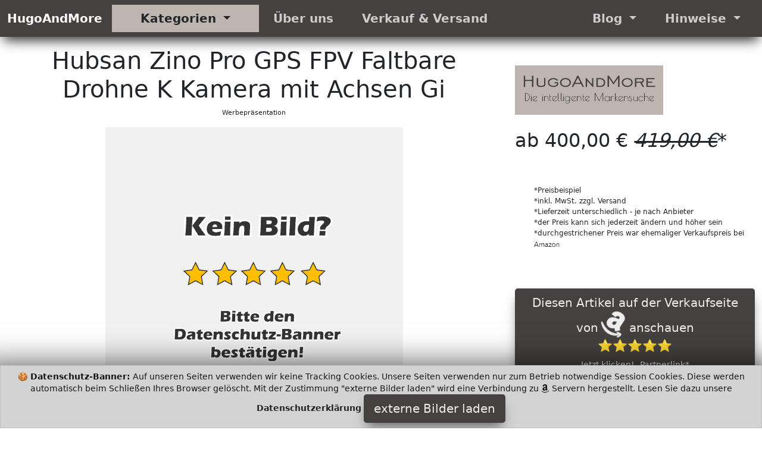

--- FILE ---
content_type: text/html; charset=utf-8
request_url: https://hugoandmore.com/de/rabatt/B07XWWQH5B/hubsan-zino-pro-gps-fpv-faltbare-drohne-4k-kamera-mit-3-achsen-gimbal-4km-23-minuten-wifi-app-steuerung-tragbare-version.html
body_size: 9149
content:
<!DOCTYPE html>
<html class="no-js" lang="de">
  <head>
    <meta charset="utf-8">
    <meta name="viewport" content="width=device-width, initial-scale=1">
    <title>Hubsan Zino Pro GPS FPV Faltbare Drohne K Kamera mit Achsen Gi</title>
    <meta name="description" content="Spielzeug t einer Tragetasche Akkus Paar Propeller und einem Autoladegerät bequem zum Mitnehmen des Zino Pro egal wohin Sie gehen K Kamera mit mechan">
    <meta name="author" content="HugoAndMore HugoAndHome">
    <meta name="keywords" content="">
    <meta name="robots" content="index">
    <link rel="preload" href="/de/layouts/hugoandmore/css/css/bootstrap.css" as="style" type="text/css" >
    <link rel="preload" href="/fonts/fontawesome-webfont.woff2?v=4.7.0" as="font" type="font/woff2" crossorigin="anonymous">
    <link rel="preload" href="/de/layouts/hugoandmore/js/js/bootstrap.bundle.js" as="script" type="text/javascript">
    <link rel="icon" href="https://hugoandmore.com/favicon.ico" type="image/x-icon">
    <link rel="apple-touch-icon" sizes="57x57" href="/apple-icon-57x57.png">
    <link rel="apple-touch-icon" sizes="60x60" href="/apple-icon-60x60.png">
    <link rel="apple-touch-icon" sizes="72x72" href="/apple-icon-72x72.png">
    <link rel="apple-touch-icon" sizes="76x76" href="/apple-icon-76x76.png">
    <link rel="apple-touch-icon" sizes="114x114" href="/apple-icon-114x114.png">
    <link rel="apple-touch-icon" sizes="120x120" href="/apple-icon-120x120.png">
    <link rel="apple-touch-icon" sizes="144x144" href="/apple-icon-144x144.png">
    <link rel="apple-touch-icon" sizes="152x152" href="/apple-icon-152x152.png">
    <link rel="apple-touch-icon" sizes="180x180" href="/apple-icon-180x180.png">
    <link rel="icon" type="image/png" sizes="192x192"  href="/android-icon-192x192.png">
    <link rel="icon" type="image/png" sizes="96x96" href="/favicon-96x96.png">
    <link rel="icon" type="image/png" sizes="16x16" href="/favicon-16x16.png">
    <link rel="manifest" href="/manifest.json">
    <meta name="msapplication-TileColor" content="#ffffff">
    <meta name="msapplication-TileImage" content="/ms-icon-144x144.png">
    <meta name="theme-color" content="#ffffff">
    <meta property="og:title"              content="Hubsan Zino Pro GPS FPV Faltbare Drohne K Kamera mit Achsen Gi" />
    <meta name="twitter:title"             content="Hubsan Zino Pro GPS FPV Faltbare Drohne K Kamera mit Achsen Gi" />
    <meta property="og:url"                content="https://hugoandmore.com/de/rabatt/B07XWWQH5B/hubsan-zino-pro-gps-fpv-faltbare-drohne-4k-kamera-mit-3-achsen-gimbal-4km-23-minuten-wifi-app-steuerung-tragbare-version.html" />
    <meta property="og:type"               content="article" />
    <meta name="twitter:card"              content="summary" />
    <meta property="og:description" content="Spielzeug t einer Tragetasche Akkus Paar Propeller und einem Autoladegerät bequem zum Mitnehmen des Zino Pro egal wohin Sie gehen K Kamera mit m" />
    <meta property="twitter:description" content="Spielzeug t einer Tragetasche Akkus Paar Propeller und einem Autoladegerät bequem zum Mitnehmen des Zino Pro egal wohin Sie gehen K Kamera mit m" />
                   <meta property="og:image"              content="https://hugoandmore.com/img/link-main.jpg" />
                   <meta name="twitter:image"             content="https://hugoandmore.com/img/link-main.jpg" />
                   <meta property="og:image:width" content="1200" />
                   <meta property="og:image:height" content="627" />
    <meta property="fb:app_id" content="410813486934444" />
    <link href="/de/layouts/hugoandmore/css/css/bootstrap.css" rel="stylesheet" media="all">
  </head>
  <body>
   <header>
      <!-- Menü Start -->
      <nav class="navbar navbar-expand-lg navbar-light bg-theme-dark b-shadow">
        <div class="container-fluid">
          <a class="navbar-brand lead fw-bold" href="https://hugoandmore.com">HugoAndMore</a>
          <button class="navbar-toggler" type="button" data-bs-toggle="collapse" data-bs-target="#main_nav"  aria-expanded="false" aria-label="Toggle navigation">
            <span class="navbar-toggler-icon"></span>
          </button>
          <div class="collapse navbar-collapse" id="main_nav">
            <ul class="navbar-nav">
              <li class="nav-item dropdown has-megamenu">
                <a class="nav-link dropdown-toggle lead fw-bold bg-theme px-5" href="#" data-bs-toggle="dropdown"> Kategorien </a>
                <div class="dropdown-menu megamenu b-shadow bg-theme" role="menu">
                  <div class="row g-3">
                  <!-- Kategorie Start -->
                  
                        <div class="col-lg-2 col-12">
                          <div class="col-megamenu">
                            <a href="/de/cat5/hugo-boss.html" class="lead fw-bold text-uppercase bg-light d-block fs-6 p-2">Hugo Boss</a>
                            <ul class="list-unstyled list-group">
                            <li class="list-group-item p-0 bg-hover"><a class="list-group-link" href="/de/cat6/boss-bekleidung.html">Boss Bekleidung</a></li>
                            <li class="list-group-item p-0 bg-hover"><a class="list-group-link" href="/de/cat7/boss-schuhe--taschen.html">Boss Schuhe & Taschen</a></li>
                            <li class="list-group-item p-0 bg-hover"><a class="list-group-link" href="/de/cat8/boss-accessoires--schmuck.html">Boss Accessoires & Schmuck</a></li>
                            <li class="list-group-item p-0 bg-hover"><a class="list-group-link" href="/de/cat9/boss-pflege.html">Boss Pflege</a></li>
                            </ul>
                        </div>
                     </div>
                        <div class="col-lg-2 col-12">
                          <div class="col-megamenu">
                            <a href="/de/cat12/tommy-hilfiger.html" class="lead fw-bold text-uppercase bg-light d-block fs-6 p-2">Tommy Hilfiger</a>
                            <ul class="list-unstyled list-group">
                            <li class="list-group-item p-0 bg-hover"><a class="list-group-link" href="/de/cat13/hilfiger-bekleidung.html">Hilfiger Bekleidung</a></li>
                            <li class="list-group-item p-0 bg-hover"><a class="list-group-link" href="/de/cat14/hilfiger-schuhe--taschen.html">Hilfiger Schuhe & Taschen</a></li>
                            <li class="list-group-item p-0 bg-hover"><a class="list-group-link" href="/de/cat15/hilfiger-accessoires--schmuck.html">Hilfiger Accessoires & Schmuck</a></li>
                            </ul>
                        </div>
                     </div>
                        <div class="col-lg-2 col-12">
                          <div class="col-megamenu">
                            <a href="/de/cat16/joop.html" class="lead fw-bold text-uppercase bg-light d-block fs-6 p-2">Joop!</a>
                            <ul class="list-unstyled list-group">
                            <li class="list-group-item p-0 bg-hover"><a class="list-group-link" href="/de/cat17/joop-schuhe--taschen.html">Joop! Schuhe & Taschen</a></li>
                            <li class="list-group-item p-0 bg-hover"><a class="list-group-link" href="/de/cat19/joop-accessoires--schmuck.html">Joop! Accessoires & Schmuck</a></li>
                            <li class="list-group-item p-0 bg-hover"><a class="list-group-link" href="/de/cat18/joop-pflege--kosmetika.html">Joop! Pflege & Kosmetika</a></li>
                            <li class="list-group-item p-0 bg-hover"><a class="list-group-link" href="/de/cat22/joop-bekleidung.html">Joop! Bekleidung</a></li>
                            <li class="list-group-item p-0 bg-hover"><a class="list-group-link" href="/de/cat23/joop-haushalt.html">Joop! Haushalt</a></li>
                            </ul>
                        </div>
                     </div>
                        <div class="col-lg-2 col-12">
                          <div class="col-megamenu">
                            <a href="/de/cat20/calvin-klein.html" class="lead fw-bold text-uppercase bg-light d-block fs-6 p-2">Calvin Klein</a>
                            <ul class="list-unstyled list-group">
                            <li class="list-group-item p-0 bg-hover"><a class="list-group-link" href="/de/cat21/calvin-klein-bekleidung.html">Calvin Klein Bekleidung</a></li>
                            <li class="list-group-item p-0 bg-hover"><a class="list-group-link" href="/de/cat24/calvin-accessoires--schmuck.html">Calvin Accessoires & Schmuck</a></li>
                            <li class="list-group-item p-0 bg-hover"><a class="list-group-link" href="/de/cat25/calvin-haushalt.html">Calvin Haushalt</a></li>
                            <li class="list-group-item p-0 bg-hover"><a class="list-group-link" href="/de/cat26/calvin-schuhe--taschen.html">Calvin Schuhe & Taschen</a></li>
                            <li class="list-group-item p-0 bg-hover"><a class="list-group-link" href="/de/cat27/calvin-pflege--kosmetika.html">Calvin Pflege & Kosmetika</a></li>
                            </ul>
                        </div>
                     </div>
                        <div class="col-lg-2 col-12">
                          <div class="col-megamenu">
                            <a href="/de/cat32/jack-wolfskin.html" class="lead fw-bold text-uppercase bg-light d-block fs-6 p-2">Jack Wolfskin</a>
                            <ul class="list-unstyled list-group">
                            <li class="list-group-item p-0 bg-hover"><a class="list-group-link" href="/de/cat33/wolfskin-schuhe--taschen.html">Wolfskin Schuhe & Taschen</a></li>
                            <li class="list-group-item p-0 bg-hover"><a class="list-group-link" href="/de/cat34/wolfskin-bekleidung.html">Wolfskin Bekleidung</a></li>
                            </ul>
                        </div>
                     </div>
                        <div class="col-lg-2 col-12">
                          <div class="col-megamenu">
                            <a href="/de/cat28/prada.html" class="lead fw-bold text-uppercase bg-light d-block fs-6 p-2">Prada</a>
                            <ul class="list-unstyled list-group">
                            <li class="list-group-item p-0 bg-hover"><a class="list-group-link" href="/de/cat29/prada-schuhe--taschen.html">Prada Schuhe & Taschen</a></li>
                            <li class="list-group-item p-0 bg-hover"><a class="list-group-link" href="/de/cat30/prada-accessoires--schmuck.html">Prada Accessoires & Schmuck</a></li>
                            </ul>
                        </div>
                     </div>
                        <div class="col-lg-2 col-12">
                          <div class="col-megamenu">
                            <a href="/de/cat38/tom-tailor.html" class="lead fw-bold text-uppercase bg-light d-block fs-6 p-2">Tom Tailor</a>
                            <ul class="list-unstyled list-group">
                            <li class="list-group-item p-0 bg-hover"><a class="list-group-link" href="/de/cat39/tom-tailor-bekleidung.html">Tom Tailor Bekleidung</a></li>
                            <li class="list-group-item p-0 bg-hover"><a class="list-group-link" href="/de/cat40/tom-tailor-schuhe--taschen.html">Tom Tailor Schuhe & Taschen</a></li>
                            </ul>
                        </div>
                     </div>
                        <div class="col-lg-2 col-12">
                          <div class="col-megamenu">
                            <a href="/de/cat41/esprit.html" class="lead fw-bold text-uppercase bg-light d-block fs-6 p-2">Esprit</a>
                            <ul class="list-unstyled list-group">
                            <li class="list-group-item p-0 bg-hover"><a class="list-group-link" href="/de/cat42/esprit-schuhe--taschen.html">Esprit Schuhe & Taschen</a></li>
                            <li class="list-group-item p-0 bg-hover"><a class="list-group-link" href="/de/cat51/esprit-bekleidung.html">Esprit Bekleidung</a></li>
                            </ul>
                        </div>
                     </div>
                        <div class="col-lg-2 col-12">
                          <div class="col-megamenu">
                            <a href="/de/cat43/levis.html" class="lead fw-bold text-uppercase bg-light d-block fs-6 p-2">Levi's</a>
                            <ul class="list-unstyled list-group">
                            <li class="list-group-item p-0 bg-hover"><a class="list-group-link" href="/de/cat44/levis-bekleidung.html">Levi's Bekleidung</a></li>
                            <li class="list-group-item p-0 bg-hover"><a class="list-group-link" href="/de/cat45/levis-schuhe--taschen.html">Levi's Schuhe & Taschen</a></li>
                            </ul>
                        </div>
                     </div>
                        <div class="col-lg-2 col-12">
                          <div class="col-megamenu">
                            <a href="/de/cat46/wrangler.html" class="lead fw-bold text-uppercase bg-light d-block fs-6 p-2">Wrangler</a>
                            <ul class="list-unstyled list-group">
                            <li class="list-group-item p-0 bg-hover"><a class="list-group-link" href="/de/cat47/wrangler-bekleidung.html">Wrangler Bekleidung</a></li>
                            <li class="list-group-item p-0 bg-hover"><a class="list-group-link" href="/de/cat48/wrangler-schuhe--taschen.html">Wrangler Schuhe & Taschen</a></li>
                            </ul>
                        </div>
                     </div>
                        <div class="col-lg-2 col-12">
                          <div class="col-megamenu">
                            <a href="/de/cat49/diesel.html" class="lead fw-bold text-uppercase bg-light d-block fs-6 p-2">Diesel</a>
                            <ul class="list-unstyled list-group">
                            <li class="list-group-item p-0 bg-hover"><a class="list-group-link" href="/de/cat50/diesel-bekleidung.html">Diesel Bekleidung</a></li>
                            </ul>
                        </div>
                     </div>
                        <div class="col-lg-2 col-12">
                          <div class="col-megamenu">
                            <a href="/de/cat1/adidas.html" class="lead fw-bold text-uppercase bg-light d-block fs-6 p-2">Adidas</a>
                            <ul class="list-unstyled list-group">
                            <li class="list-group-item p-0 bg-hover"><a class="list-group-link" href="/de/cat2/adidas-bekleidung.html">Adidas Bekleidung</a></li>
                            <li class="list-group-item p-0 bg-hover"><a class="list-group-link" href="/de/cat3/adidas-schuhe--taschen.html">Adidas Schuhe & Taschen</a></li>
                            <li class="list-group-item p-0 bg-hover"><a class="list-group-link" href="/de/cat4/adidas-accessoires-schmuck.html">Adidas Accessoires Schmuck</a></li>
                            <li class="list-group-item p-0 bg-hover"><a class="list-group-link" href="/de/cat10/adidas-pflege.html">Adidas Pflege</a></li>
                            <li class="list-group-item p-0 bg-hover"><a class="list-group-link" href="/de/cat11/adidas-spezialsport.html">Adidas Spezialsport</a></li>
                            </ul>
                        </div>
                     </div>
                        <div class="col-lg-2 col-12">
                          <div class="col-megamenu">
                            <a href="/de/cat35/puma.html" class="lead fw-bold text-uppercase bg-light d-block fs-6 p-2">Puma</a>
                            <ul class="list-unstyled list-group">
                            <li class="list-group-item p-0 bg-hover"><a class="list-group-link" href="/de/cat36/puma-schuhe--taschen.html">Puma Schuhe & Taschen</a></li>
                            <li class="list-group-item p-0 bg-hover"><a class="list-group-link" href="/de/cat37/puma-bekleidung.html">Puma Bekleidung</a></li>
                            </ul>
                        </div>
                     </div>
                  <div class="col-lg-2 col-12">
                    <div class="col-megamenu">
                      <a href="/de/cat31/zufaellig-andere-produkte.html" class="lead fw-bold text-uppercase bg-light d-block fs-6 p-2">zufällig andere Produkte</a>
                      <ul class="list-unstyled list-group">
                        <li class="list-group-item p-0 bg-hover"><a href="/de/cat31/zufaellig-andere-produkte.html" class="list-group-link active">zufällig andere Produkte</a></li></ul>
                        </div>
                     </div>                  <!-- Kategorie Ende -->
                   </div><!-- end row -->
                </div> <!-- dropdown-mega-menu.// -->
              </li>
              <li class="nav-item"><a class="nav-link lead fw-bold px-4" href="/de/b5/uber-uns.html"> &Uuml;ber uns </a></li>
              <li class="nav-item"><a class="nav-link lead fw-bold px-4" href="/de/b7/verkauf-und-versand.html"> Verkauf & Versand </a></li>
            </ul>
            <ul class="navbar-nav ms-auto">
              <li class="nav-item dropdown">
                <a class="nav-link  dropdown-toggle lead fw-bold px-4" href="#" data-bs-toggle="dropdown"> Blog </a>
                  <ul class="dropdown-menu dropdown-menu-end b-shadow">
                      <li><a class="dropdown-item btn-2" href="/de/m1/mode-blog.html">Mode Blog</a></li>
                 </ul>
              </li>
              <li class="nav-item dropdown">
                <a class="nav-link  dropdown-toggle lead fw-bold px-4" href="#" data-bs-toggle="dropdown"> Hinweise </a>
                  <ul class="dropdown-menu dropdown-menu-end b-shadow">
                  <li><a class="dropdown-item btn-2" href="/de/b4/impressum.html"> Impressum</a></li>
                  <li><a class="dropdown-item" href="/de/b3/datenschutzerklaerung.html"> Datenschutzerklärung </a></li>
                 </ul>
              </li>
            </ul>
          </div> <!-- navbar-collapse.// -->
        </div> <!-- container-fluid.// -->
     </nav>
      <!-- ============= COMPONENT END// ============== -->
   </header>
<!-- Neue Seite Produktbild Anfang -->
   <main>
     <article>
       <div class="container-fluid">
         <div class="row">
           <div class="col-md-8">
             <h1 class="display-6 pt-3 text-center">Hubsan Zino Pro GPS FPV Faltbare Drohne K Kamera mit Achsen Gi</h1>
             <p class="small text-center">Werbepr&auml;sentation</p>
                       <div class="d-block mx-auto overflow-hidden w-auto" style="height:500px;max-width:500px"><img src="[data-uri]" height="500" data-src="/activate-picture-day-500.png" class="img-fluid lazyload" alt="Hubsan Zino Pro GPS FPV Faltbare Drohne K Kamera mit Achsen Gi"  onerror="this.onerror=null;this.src='/artikel-ausverkauft.png';"></div>

        </div>
        <div class="col-md-4">
          <div class="pb-5">
          </div>
                    <div class="footer-logo pb-4 pb-4">
            <img class="lazyload" data-src="/de/layouts/hugoandmore/img/logo-light.png" width="249" height="83" alt="HugoAndMore" title="HugoAndMore" src="[data-uri]">
          </div>
                    <h2>ab 400,00 € <s><em>419,00 €</em></s>*</h2>          <div class="pb-5">
          </div>
          <ul class="small" style="font-size:0.75rem">
            <li>*Preisbeispiel
            </li>
            <li>*inkl. MwSt. zzgl. Versand
            </li>
            <li>*Lieferzeit unterschiedlich - je nach Anbieter
            </li>
            <li>*der Preis kann sich jederzeit &auml;ndern und h&ouml;her sein
            </li>
            <li>*durchgestrichener Preis war ehemaliger Verkaufspreis bei <img src="[data-uri]" alt="MiniLogo" />
            </li>
          </ul>
          <div style="padding-bottom:50px">
          </div>
          <!-- Neue Seite Produktbild Ende -->
          <div class="d-block mx-auto make-sticky">
            <button class="btn btn-lg btn-1 btn-block sticky-top scroll-zoom" onclick="fast(); decimalOO(); rabatt(); hugoandmoreAD();" aria-pressed="true">Diesen Artikel auf der Verkaufseite von <i class="fa fa-industry button-fa fa-spin fa-2x fw-bold"></i>  anschauen<br>⭐⭐⭐⭐⭐<br><span class="small fw-light">Jetzt klicken!- Partnerlink*</span></button>          </div>
          <div class="py-3">
          </div>
          <div>
            <button class="btn btn-2 btn-lg" onclick="decimalOO(); privecyEE(); rabatt(); hugoandmoreEB();" aria-pressed='true'>Diesen Artikel alternativ bei
              <span class="fw-bold">Ebay
              </span> suchen
              <br>
              <span class="small">Jetzt klicken!- Partnerlink*
              </span>
            </button>
          </div>
        </div>
        <div class="py-5"></div>
      </div>

      <div id="mainbody"> <!-- BEGIN MAINBODY ************************* -->
        <section class="py-5 text-center container-fluid bg-theme-dark py-5 p-3"> <!-- Beschreibung Start -->
          <div class="row p-3">
            <div class="col-lg-8 col-md-12 mx-auto" >
              <h2 class="fw-light">kurze Produkt Beschreibung
              </h2>

              <div class='py-3'></div>
       <div class='py-3'></div>
       <div><strong>Hubsan</strong> Spielzeug</div>              <div class='lead'><ul><li>Tragbare Version: mit einer Tragetasche, 2 Akkus, 3 Paar Propeller und einem Autoladegerät, bequem zum Mitnehmen des Zino Pro, egal wohin Sie gehen.</li>
<li>4K-Kamera mit mechanischem 3-Achsen-Stabilisierungskardan, austauschbares Filterdesign, damit die Fotografie viele Möglichkeiten bietet (Filter nicht im Lieferumfang enthalten, optionaler Kauf)</li>
<li>Faltbares und flexibles Design, intelligent und tragbar. Steuer- und Übertragungsentfernung: 4 km, Flugzeit: 23 Minuten.</li>
<li>Vision Auxiliary Landing sorgt dafür, dass die Drohne das Vorfeld automatisch durchsucht und die Landung sicherer und präziser wird.</li>
<li>Genießen Sie die Luftaufnahme mit den Funktionen Panorama-Fotografie, Linienflug, Wegpunkte, Orbit-Modus, Bildverfolgung. Neue Funktionen sind verfügbar: Panoramafoto (Sphäre, 180 °, VertikaleAufnahme, WeitwinkelAufnahme); Hyperlapse (Freier Zeitraffer, Surround Zeitraffer)</li></ul></div>            </div>
          </div>
          <p class="display-6 py-5">Eine bessere Produktbeschreibung finden Sie auf den Verkaufsseiten.
          </p>
        </section> <!-- Beschreibung Ende -->
        <aside class="btn-group d-block mx-auto make-sticky w-100 bg-primary" style="z-index:1044" aria-label="Basic example">
          <button class="btn btn-1 btn-sm btn-block sticky-top scroll-zoom" style="width:49%;box-shadow:none;max-width:450px" onclick="fast(); decimalOO(); rabatt(); hugoandmoreAD();" aria-pressed="true">Jetzt diesen Artikel bei <i class="fa fa-industry button-fa fa-spin fa-2x"></i>  anschauen<br>⭐⭐⭐⭐⭐<br><span class="small fw-light">Jetzt klicken!- Partnerlink*</span></button>            <!-- Middle Button -->
            <button class="btn btn-2 btn-sm" style="width:50%;box-shadow:none;max-width:450px" onclick="decimalOO(); privecyEE(); rabatt(); hugoandmoreEB();" aria-pressed='true'>Diesen Artikel<br>alternativ bei<br>
              <span class="fw-bold">Ebay
              </span> suchen
              <br>
              <span class="small">Jetzt klicken!- Partnerlink*
              </span>
            </button>
        </aside>
             <section>
       <div class="py-5"></div>
     	<div class="cat-title make-sticky">
     	  <h2 class="display-6 py-3 text-center">Unsere Beiträge</h2>
          </div>
     	<div class="py-5"></div>

     <div class='row'><div class="my-3">
  <div class="tab-content jump">
    <div id="shop-1" class="tab-pane active">
      <div class="row">
                    <section class="col-md-4 col-lg-3 col-sm-6 border">
                <div class="card m-1">
				          <div class="card-img">
                    <img class="lazyload d-block" data-src="/de/layouts/hugoandmore/img/logo-light.png" width="249" height="83" alt="Steppjacke - leichte Jacke - Damen Bestseller Sommer 2022" title="Steppjacke - leichte Jacke - Damen Bestseller Sommer 2022" src="[data-uri]">
                  </div>
                <div class="card-content text-center"><a href="https://hugoandmore.com/de/b14/steppjacke---leichte-jacke---damen-bestseller-sommer-2022.html">
                  <h3 class="lead fs-3 bg-hover py-3 overflow-hidden" style="min-height:120px">Steppjacke - leichte Jacke - Damen Bestseller Sommer 2022&nbsp;<i class="fa fa-arrow-circle-right" aria-hidden="true"></i>&nbsp;<span class="small">lesen</span></h3></a>
                  <p class='text-left pl-2 overflow-hidden lead'>Ob jung oder alt - Steppjacken werden das ganze Jahr über getragen - ob an kühlen Sommermorgen oder im Herbst bei Sonnen schein. Selbst an warmen Wintertage kann eine leichte Steppjacke richtig sein.</p>
                </div>
				      </div>
           </section>
                        <section class="col-md-4 col-lg-3 col-sm-6 border">
                <div class="card m-1">
				          <div class="card-img">
                    <img class="lazyload d-block" data-src="/de/layouts/hugoandmore/img/logo-light.png" width="249" height="83" alt="Schlaghosen Damen kaufen - Bestseller Sommer 2022" title="Schlaghosen Damen kaufen - Bestseller Sommer 2022" src="[data-uri]">
                  </div>
                <div class="card-content text-center"><a href="https://hugoandmore.com/de/b11/schlaghosen-damen-kaufen---bestseller-sommer-2022.html">
                  <h3 class="lead fs-3 bg-hover py-3 overflow-hidden" style="min-height:120px">Schlaghosen Damen kaufen - Bestseller Sommer 2022&nbsp;<i class="fa fa-arrow-circle-right" aria-hidden="true"></i>&nbsp;<span class="small">lesen</span></h3></a>
                  <p class='text-left pl-2 overflow-hidden lead'>Schlaghosen sind seit den 70ern immer wieder Trend. Aktuell scheint es wieder soweit zu sein - die Menschen kaufen vermehrt Schlaghosen mit großen und kleinem Schlag.</p>
                </div>
				      </div>
           </section>
                        <section class="col-md-4 col-lg-3 col-sm-6 border">
                <div class="card m-1">
				          <div class="card-img">
                    <img class="lazyload d-block" data-src="/de/layouts/hugoandmore/img/logo-light.png" width="249" height="83" alt="Jack Wolfskin Trekking Schuhe Herren - Bestseller" title="Jack Wolfskin Trekking Schuhe Herren - Bestseller" src="[data-uri]">
                  </div>
                <div class="card-content text-center"><a href="https://hugoandmore.com/de/b10/jack-wolfskin-trekking-schuhe-herren---bestseller.html">
                  <h3 class="lead fs-3 bg-hover py-3 overflow-hidden" style="min-height:120px">Jack Wolfskin Trekking Schuhe Herren - Bestseller&nbsp;<i class="fa fa-arrow-circle-right" aria-hidden="true"></i>&nbsp;<span class="small">lesen</span></h3></a>
                  <p class='text-left pl-2 overflow-hidden lead'>Robuste Laufschuhe, wasserdicht und trotzdem mit wenig Gewicht. So sollte ein Trekking Schuh sein</p>
                </div>
				      </div>
           </section>
                        <section class="col-md-4 col-lg-3 col-sm-6 border">
                <div class="card m-1">
				          <div class="card-img">
                    <img class="lazyload d-block" data-src="/de/layouts/hugoandmore/img/logo-light.png" width="249" height="83" alt="Camel Activ - Damenjacken Herbst 2022" title="Camel Activ - Damenjacken Herbst 2022" src="[data-uri]">
                  </div>
                <div class="card-content text-center"><a href="https://hugoandmore.com/de/b9/camel-activ---damenjacken-herbst-2022.html">
                  <h3 class="lead fs-3 bg-hover py-3 overflow-hidden" style="min-height:120px">Camel Activ - Damenjacken Herbst 2022&nbsp;<i class="fa fa-arrow-circle-right" aria-hidden="true"></i>&nbsp;<span class="small">lesen</span></h3></a>
                  <p class='text-left pl-2 overflow-hidden lead'>Damenjacken von Camel Aktiv Outdoor Moden - die Bestseller 2022</p>
                </div>
				      </div>
           </section>
                        <section class="col-md-4 col-lg-3 col-sm-6 border">
                <div class="card m-1">
				          <div class="card-img">
                    <img class="lazyload d-block" data-src="/de/layouts/hugoandmore/img/logo-light.png" width="249" height="83" alt="Herren Bermuda Hose kaufen - Qualität Besteller Sommer 2022" title="Herren Bermuda Hose kaufen - Qualität Besteller Sommer 2022" src="[data-uri]">
                  </div>
                <div class="card-content text-center"><a href="https://hugoandmore.com/de/b12/herren-bermuda-hose-kaufen---qualitaet-besteller-sommer-2022.html">
                  <h3 class="lead fs-3 bg-hover py-3 overflow-hidden" style="min-height:120px">Herren Bermuda Hose kaufen - Qualität Besteller Sommer 2022&nbsp;<i class="fa fa-arrow-circle-right" aria-hidden="true"></i>&nbsp;<span class="small">lesen</span></h3></a>
                  <p class='text-left pl-2 overflow-hidden lead'>Die Männerwelt liebt Bermuda Hosen und das schon seit 3 Jahrzehnten. Sobald die Temperaturen steigen, steigen auch die Verkaufszahlen.</p>
                </div>
				      </div>
           </section>
                        <section class="col-md-4 col-lg-3 col-sm-6 border">
                <div class="card m-1">
				          <div class="card-img">
                    <img class="lazyload d-block" data-src="/de/layouts/hugoandmore/img/logo-light.png" width="249" height="83" alt="Damen Marken T-Shirt mit Logo - die Bestseller Sommer 2022" title="Damen Marken T-Shirt mit Logo - die Bestseller Sommer 2022" src="[data-uri]">
                  </div>
                <div class="card-content text-center"><a href="https://hugoandmore.com/de/b13/damen-marken-t-shirt-mit-logo---die-bestseller-sommer-2022.html">
                  <h3 class="lead fs-3 bg-hover py-3 overflow-hidden" style="min-height:120px">Damen Marken T-Shirt mit Logo - die Bestseller Sommer 2022&nbsp;<i class="fa fa-arrow-circle-right" aria-hidden="true"></i>&nbsp;<span class="small">lesen</span></h3></a>
                  <p class='text-left pl-2 overflow-hidden lead'>T-Shirts sind aus der Modewelt nicht mehr wegzudenken. Wir haben für Sie mal auf die Marken T-Shirts und Bestseller im Sommer geschaut.</p>
                </div>
				      </div>
           </section>
                        <section class="col-md-4 col-lg-3 col-sm-6 border">
                <div class="card m-1">
				          <div class="card-img">
                    <img class="lazyload d-block" data-src="/de/layouts/hugoandmore/img/logo-light.png" width="249" height="83" alt="Damen warme Handschuhe für den Winter - Bestseller 2022 und 2023" title="Damen warme Handschuhe für den Winter - Bestseller 2022 und 2023" src="[data-uri]">
                  </div>
                <div class="card-content text-center"><a href="https://hugoandmore.com/de/b15/damen-warme-handschuhe-fuer-den-winter---bestseller-2022-und-2023.html">
                  <h3 class="lead fs-3 bg-hover py-3 overflow-hidden" style="min-height:120px">Damen warme Handschuhe für den Winter - Bestseller 2022 und 2023&nbsp;<i class="fa fa-arrow-circle-right" aria-hidden="true"></i>&nbsp;<span class="small">lesen</span></h3></a>
                  <p class='text-left pl-2 overflow-hidden lead'>Mit Handschuhen lassen sich kalte Wintertage einfacher und leichter überstehen. Besonders dann, wenn man mit den Handschuhen das Handy bedienen kann. Touchscreen fähige warme Handschuhe für Damen.</p>
                </div>
				      </div>
           </section>
                  </div>
    </div>
  </div>  <!-- tab-content -->
</div>
</div>       <div class="py-5"></div>
     	</section>
      <aside class="py-5 text-center container scroll-zoom"> <!-- Produkt Bewertung Start -->
      <div class="row py-lg-5">
        <div class="col-lg-6 col-md-8 mx-auto">
                    <div class="footer-logo pb-4">
            <img class="lazyload" data-src="/de/layouts/hugoandmore/img/logo-light.png" width="249" height="83" alt="HugoAndMore" title="HugoAndMore" src="[data-uri]">
          </div>
                    <h2 class="fw-light">Was sagen andere zu diesem Produkt?
          </h2>
          <div class="pt-55 pb-55"><img class="img-fluid lazyload d-block mx-auto thumbnail rounded" src="[data-uri]" data-src="/activate-picture-day-240.png" title="t einer Tragetasche Akkus Paar Propeller und einem Autoladegerät bequem zum Mitnehmen des Zino Pro egal wohin Sie gehen K Kamera mit mechan" alt="Mode Blog" width="240" height="240" onerror="this.onerror=null;this.src='/artikel-ausverkauft.png';"></div>

          <p class="lead text-muted pt-2">Klicken Sie auf den Button und informieren Sie sich über Bewertungen von anderen Käufern.
          </p>


        </div>
      </div>

    </aside> <!-- Produkt Bewertung End -->
  <section class="col-12 col-md-4 mx-auto d-block">
  <h2 class="fw-light text-center py-3">Ihre Privatsphäre ist uns wichtig.</h2>
  <img class="lazyload scroll-zoom d-block mx-auto mt-3" data-src="/de/layouts/hugoandmore/img/nospy.png" width="150" height="150" alt="HugoAndMore" title="HugoAndMore" src="[data-uri]">
    <p class="lead text-center fw-bold">No Spy</p>
    <ul class="lead list-group py-3">
  		<li class="list-group-item fw-bold text-center bg-theme-dark scroll-zoom">Erhöhter Datenschutz gegenüber anderen kommerziellen Seiten. Wir verzichten auf Tracking auf unseren Seiten.</li>
  	 <li class="list-group-item text-center scroll-zoom">keine Langzeit Cookies</li>
  	 <li class="list-group-item text-center scroll-zoom">keine Tracking Cookies</li>
  	 <li class="list-group-item text-center scroll-zoom">keine Cookies Dritter</li>
  	 <li class="list-group-item text-center scroll-zoom">kein Fingerprinting</li>
  	 <li class="list-group-item text-center scroll-zoom">keine Rückschlüsse auf Ihre Person</li>
   </ul>
  </section> <!-- Was ist? End -->
        </div> <!-- END DIV MAINBODY *************************************** -->
        </div>
  </article>
        <section> <!-- Product Related Start -->
              <div class="related-product-area">
               <div class="section-title make-sticky text-center pt-1 pb-1">
                <h2>aus der selben Kategorie</h2>
                <p class="small">Bilder: <i class="fa fa-industry"></i> License Agreement</p>
                </div>
               <div class="container-fluid">
                <div class="row">
                 <div class="col-12 col-md-6 col-lg-2 border-related scroll-zoom">
                  <div class="card" style="background:none">
                   <div class="card-img-top scroll-zoom">
                   <a href="https://nadjas-teeparadies.de"><img class="img-fluid d-block mx-auto zoomout lazyload" width="240" height="320" data-src="/img/bild0.jpg" alt="Nadjas Teeparadies g&uuml;nstig loser Tee" title="Nadjas Teeparadies" src="[data-uri]"></a></div>
                    <div class="card-title small text-center">*Werbung</div>
                   </div>
                  </div>
          
               <div class="col-6 col-md-6 col-lg-2 border-related">
                <div class="card">
                 <div class="card-body zoomout">
                  <div class="card-img-border">
                      <a href="/de/rabatt/B0882Y5F7T/fungustan---das-original--pflegespray-fuer-fuss--nagel---hochdosiert---50-ml--1-flasche-1.html">
                      <img class="card-img d-block mx-auto scroll-zoom lazyload pt-2" src="[data-uri]" width="240" height="240" data-src="/activate-picture-day-240.png" alt="Fungustan Das Original Pflegespray für Fuß " onerror="this.onerror=null;this.src='/artikel-ausverkauft.png';">
                      </a>
                    </div>
                           </div>
                   </div>
               </div>
          
               <div class="col-6 col-md-6 col-lg-2 border-related">
                <div class="card">
                 <div class="card-body zoomout">
                  <div class="card-img-border">
                      <a href="/de/rabatt/B07Q8VBNRY/dockers-by-gerli-damen-37ce319-kurzschaft-stiefel-stiefeletten--schwarz-schwarz-100--39-eu.html">
                      <img class="card-img d-block mx-auto scroll-zoom lazyload pt-2" src="[data-uri]" width="240" height="240" data-src="/activate-picture-day-240.png" alt="Dockers by Gerli Damen CE Kurzschaft Stiefel " onerror="this.onerror=null;this.src='/artikel-ausverkauft.png';">
                      </a>
                    </div>
                           </div>
                   </div>
               </div>
          
               <div class="col-6 col-md-6 col-lg-2 border-related">
                <div class="card">
                 <div class="card-body zoomout">
                  <div class="card-img-border">
                      <a href="/de/rabatt/B0744DQXH5/igemy-4-in-1diy-gesichtsmasken-set-mit-ruehrschuessel--pinsel--loeffel--stift-werkzeug.html">
                      <img class="card-img d-block mx-auto scroll-zoom lazyload pt-2" src="[data-uri]" width="240" height="240" data-src="/activate-picture-day-240.png" alt="Igemy in DIY Gesichtsmasken Set mit Rührsch�" onerror="this.onerror=null;this.src='/artikel-ausverkauft.png';">
                      </a>
                    </div>
                           </div>
                   </div>
               </div>
          
               <div class="col-6 col-md-6 col-lg-2 border-related">
                <div class="card">
                 <div class="card-body zoomout">
                  <div class="card-img-border">
                      <a href="/de/rabatt/364565352X/franzis-der-kleine-hacker-die-grosse-baubox-loetwerkstatt--radio-bausat.html">
                      <img class="card-img d-block mx-auto scroll-zoom lazyload pt-2" src="[data-uri]" width="240" height="240" data-src="/activate-picture-day-240.png" alt="FRANZIS Der kleine Hacker Die große Baubox L" onerror="this.onerror=null;this.src='/artikel-ausverkauft.png';">
                      </a>
                    </div>
                           </div>
                   </div>
               </div>
          
          <div class="col-12 col-md-6 col-lg-2 border-related scroll-zoom">
          <div class="card" style="background:none">
          <div class="card-img-top scroll-zoom">
          <a href="https://datakids.de"><img class="img-fluid d-block mx-auto zoomout lazyload" width="240" height="320" data-src="/img/bild1.jpg" alt="Datakids - Spielsachen und Spielzeug für Kinder" title="Datakids" src="[data-uri]"></a></div>
          <div class="card-title small text-center">*Werbung</div>
          </div>
          </div>
                               </div>
                   </div>
                 </div>
                 </section> <!-- Produkt Related End -->
                  <aside> <!-- Haftungshinweis Start-->
  <div class="container scroll-zoom">
    <div class="footer-logo pb-4">
      <img class="lazyload mx-auto d-block" data-src="/de/layouts/hugoandmore/img/logo-light.png" width="249" height="83" alt="HugoAndMore" title="HugoAndMore" src="[data-uri]">
    </div>
    <div class="footer-logo pb-4">
      <img class="img-fluid lazyload mx-auto d-block" data-src="/de/layouts/hugoandmore/img/haftungsausschluss.png" width="400" height="891" alt="Haftungsausschluss HugoAndMore" title="Haftungsausschluss HugoAndMore" src="[data-uri]">
    </div>
    </div>
</aside> <!-- Haftungshinweis End -->
      <section> <!-- Breadcrumb Start -->
        <div class="bg-theme py-3">
          <div class="container">
            <h2>HugoAndMore</h2>
            <nav style="--bs-breadcrumb-divider: '>';" aria-label="breadcrumb">
              <ol class="breadcrumb small">
                <li class="breadcrumb-item fw-bold">
                  <a href="/de/">HugoAndMore                  </a>
                </li>
                <li class='breadcrumb-item fw-bold'><a href='/de/cat31/zufaellig-andere-produkte.html'>zufällig andere Produkte</a></li>                <li class="active">
                    >  Mode Blog                </li>
              </ol>
            </nav>
          </div>
        </div>
      </section> <!-- Breadcrumb End -->
          <script>
    function warmlauf() {{setTimeout(function(){}, 9400);}}
    function testing() {{setTimeout(function(){}, 8700);}}
    function privecyEE() {{setTimeout(function(){}, 7800);}}
    function fast() {{setTimeout(function(){}, 4500);}}
    function turbofast() {{setTimeout(function(){}, 8800);}}
    function decimalOO() {{setTimeout(function(){}, 9000);}}
    function rabatt() {{setTimeout(function(){}, 2000);}}
    function hugoandmoreAD() {setTimeout(function(){document.location.href = 'https://www.amazon.de/dp/B07XWWQH5B?tag=hugoandmore-21&linkCode=ogi&th=1&psc=1';}, 550);}
    function hugoandmoreAS() {setTimeout(function(){document.location.href = 'https://www.amazon.de/s?k=Hubsan+Zino+Pro+GPS+FPV+Faltbare+Drohne+K+Kamera+mit+Achsen+Gi&linkCode=ur2&tag='}, 550);}
    function hugoandmoreEB() {setTimeout(function(){document.location.href = 'https://www.ebay.de/sch/i.html?_from=R40&_trksid=p2380057.m570.l1313&_nkw=Hubsan+Zino+Pro+GPS+FPV+Faltbare+Drohne+K+Kamera+mit+Achsen+Gi&_sacat=0&mkcid=1&mkrid=707-53477-19255-0&siteid=77&campid=5338750429&customid=&toolid=10001&mkevt=1';}, 550);}
    </script>
    
            <aside><!-- Cookie Banner -->
            <div id="cb-cookie-banner" class="alert alert-dark text-center mb-0 b-shadow-max p-2" role="alert">
              &#x1F36A; <b>Datenschutz-Banner:</b> Auf unseren Seiten verwenden wir keine Tracking Cookies. Unsere Seiten verwenden nur zum Betrieb notwendige Session Cookies. Diese werden automatisch beim Schlie&szlig;en Ihres Browser gel&ouml;scht. Mit der Zustimmung "externe Bilder laden" wird eine Verbindung zu <i class="fa fa-industry"></i> Servern hergestellt. Lesen Sie dazu unsere
              <a href="/b3/datenschutzerklaerung.html" target="blank"><b>Datenschutzerklärung</b></a>
            <div class="btn-group" role="group" aria-label="Basic example">
              <button type="button" class="btn btn-1 btn-lg" onclick="window.cb_hideCookieBanner();setCookieImg();">
                externe Bilder laden
              </button>
            </div>
            </div>
            </aside><!-- End of Cookie Banner -->



            <footer class="bg-footer py-5 lead">
  <aside> <!-- Footer Links Start -->
    <div class="container py-5">
        <div class="row">
            <div class="col-lg-3 col-md-4 col-sm-4">
                <div class="copyright mb-30">
                    <div class="scroll-zoom">
                        <a href="/de/"><img class="lazyload" data-src="/de/layouts/hugoandmore/img/logo-light.png" width="249" height="83" alt="HugoAndMore" title="HugoAndMore" src="[data-uri]"></a>
                    </div>
                    <p><i class='fa fa-copyright'></i> <a href='https://hugoandmore.com' class='fw-bold col-footer'>HugoAndMore</a> 2019 - 2026<br />
                    	powered by KPCG Framework <br>
                  	All Rights Reserved</p>
                </div>
            </div>
            <div class="col-lg-3 col-md-4 col-sm-4">
                <div class="footer-widget py-3 scroll-zoom">
                   <p class="fw-bold">HINWEISE</p>
                      <div class="footer-list col-footer">
                         <ul>
                            <li><a class="bg-footer" href="/de/b5/uber-uns.html">&Uuml;ber uns</a></li>
                            <li><a class="bg-footer" href="/de/b4/impressum.html">Impressum</a></li>
                            <li><a class="bg-footer" href="/de/b3/datenschutzerklaerung.html">Datenschutzerkl&auml;rung</a></li>
                            <li><a class="bg-footer" href="/de/b6/cookie-policy.html">Cookie Policy</a></li>
                         </ul>
                     </div>
                </div>
                <div class="footer-widget py-3 scroll-zoom">
                   <p class="fw-bold">ANDERE LINKS</p>
                      <div class="footer-list">
                         <ul>
                            <li><a class="bg-footer" href="/de/b7/verkauf-und-versand.html">Verkauf & Versand</a></li>
                            <li><a class="bg-footer" href="/de/b8/nutzungsbedingungen.html">Nutzungsbedingungen</a></li>
                            <li><a class="bg-footer" href="#">FAQs</a></li>
                         </ul>
                     </div>
                </div>
             </div>
                <div class="col-lg-4 col-md-6 col-sm-6">
                <div class="footer-widget py-3 scroll-zoom">
                    <p class="fw-bold">FOLLOW US</p>
                      <ul class="col-footer">
                        <li><a class="bg-footer" target="_blank" href="https://facebook.com/HugoAndMore/"><i class='fa fa-facebook fa-fw'></i> HugoAndMore bei Facebook</a></li>
                        <li><a class="bg-footer" target="_blank" href="https://www.instagram.com/hugoandmore/"><i class='fa fa-instagram fa-fw'></i> HugoAndMore bei Instagram</a></li>
                        <li><a class="bg-footer" target="_blank" href="https://github.com/creativesoundorg/hugoandmore"><i class='fa fa-github fa-fw'></i> HugoAndMore bei Github</a></li>
                      </ul>
                </div>
             </div>
             <p class="py-5"></p>
         </div>
      </div>
    </aside> <!-- Footer Links Ende -->
    <!-- Wiederholen SEO Title Start -->
     <section class="col-lg-12 container mx-auto text-center small py-3">
      <h2>Hubsan</h2>
              Spielzeug t einer Tragetasche Akkus Paar Propeller und einem Autoladegerät bequem zum Mitnehmen des Zino Pro egal wohin Sie gehen K Kamera mit mechan Hubsan
      </section>
    <!-- Wiederholen SEO Title End -->
    <!-- Information Start -->
    <aside class='col-lg-12 container mx-auto text-center small'>
      HugoAndMore ist Teilnehmer am Partnerprogramm der <i class="fa fa-industry"></i> EU S.&agrave; r.l. Dieses Partnerprogramm wurde von <i class="fa fa-industry"></i> ins Leben gerufen, um Links auf externe <i class="fa fa-industry"></i> Internetseiten platzieren zu k&ouml;nnen. Die Bertreiber von HugoAndMore verdienen mit Kostenerstattungen durch <i class="fa fa-industry"></i> mit. Der Inhalt der Produktseiten auf HugoAndMore kommt von <i class="fa fa-industry"></i> Service LLC. Der Inhalt wird wie von <i class="fa fa-industry"></i> &uuml;bertragen und ohne Ver&auml;nderung wiedergegeben. Der Inhalt kann sich jederzeit &auml;ndern.
    </aside>
      <!-- Information End -->

       <aside> <!-- Space Start -->
       <div class="py-5"></div>
       <div class="py-5"></div>
       <div class="py-5"></div>
       </aside> <!-- Space End -->
     </footer>
    </main>
    <script src="/de/layouts/hugoandmore/js/js/bootstrap.bundle.js"></script>
      </body>
</html>
